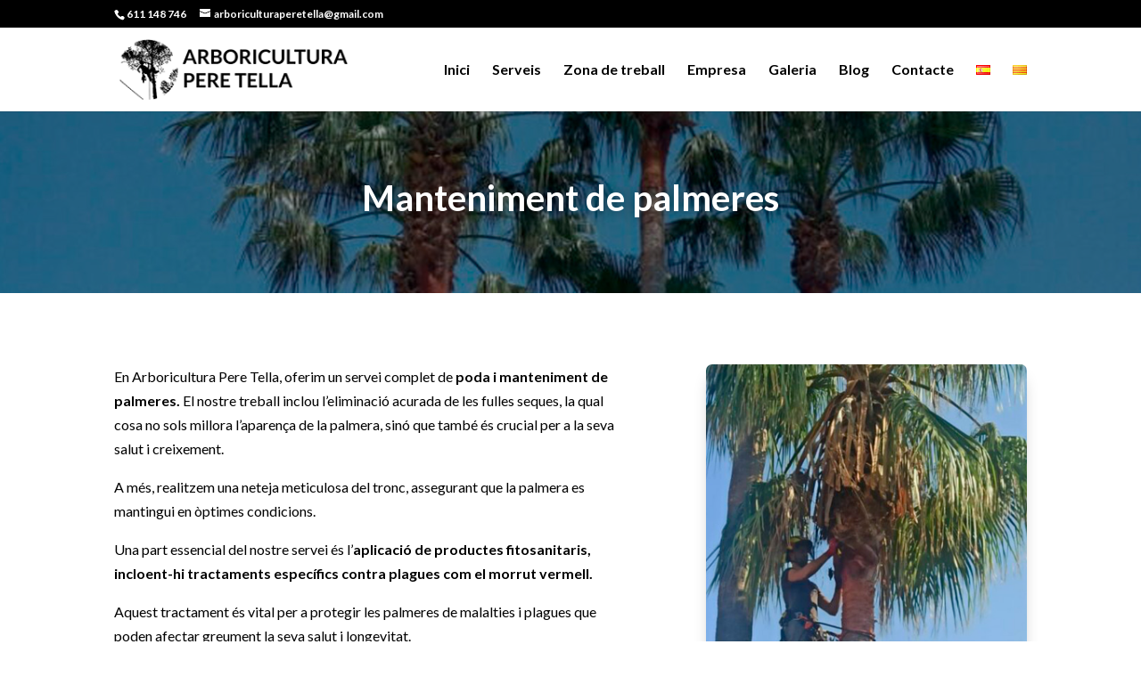

--- FILE ---
content_type: text/css
request_url: https://arboriculturaperetella.com/wp-content/et-cache/5465/et-divi-dynamic-tb-5195-5465.css?ver=1745974329
body_size: 110
content:
@font-face{font-family:ETmodules;font-display:block;src:url(//arboriculturaperetella.com/wp-content/themes/Divi/core/admin/fonts/modules/all/modules.eot);src:url(//arboriculturaperetella.com/wp-content/themes/Divi/core/admin/fonts/modules/all/modules.eot?#iefix) format("embedded-opentype"),url(//arboriculturaperetella.com/wp-content/themes/Divi/core/admin/fonts/modules/all/modules.woff) format("woff"),url(//arboriculturaperetella.com/wp-content/themes/Divi/core/admin/fonts/modules/all/modules.ttf) format("truetype"),url(//arboriculturaperetella.com/wp-content/themes/Divi/core/admin/fonts/modules/all/modules.svg#ETmodules) format("svg");font-weight:400;font-style:normal}

--- FILE ---
content_type: text/css
request_url: https://arboriculturaperetella.com/wp-content/et-cache/5465/et-core-unified-5465.min.css?ver=1732995357
body_size: -27
content:
.lista1 li{margin-bottom:10px}a{text-decoration:none!important}